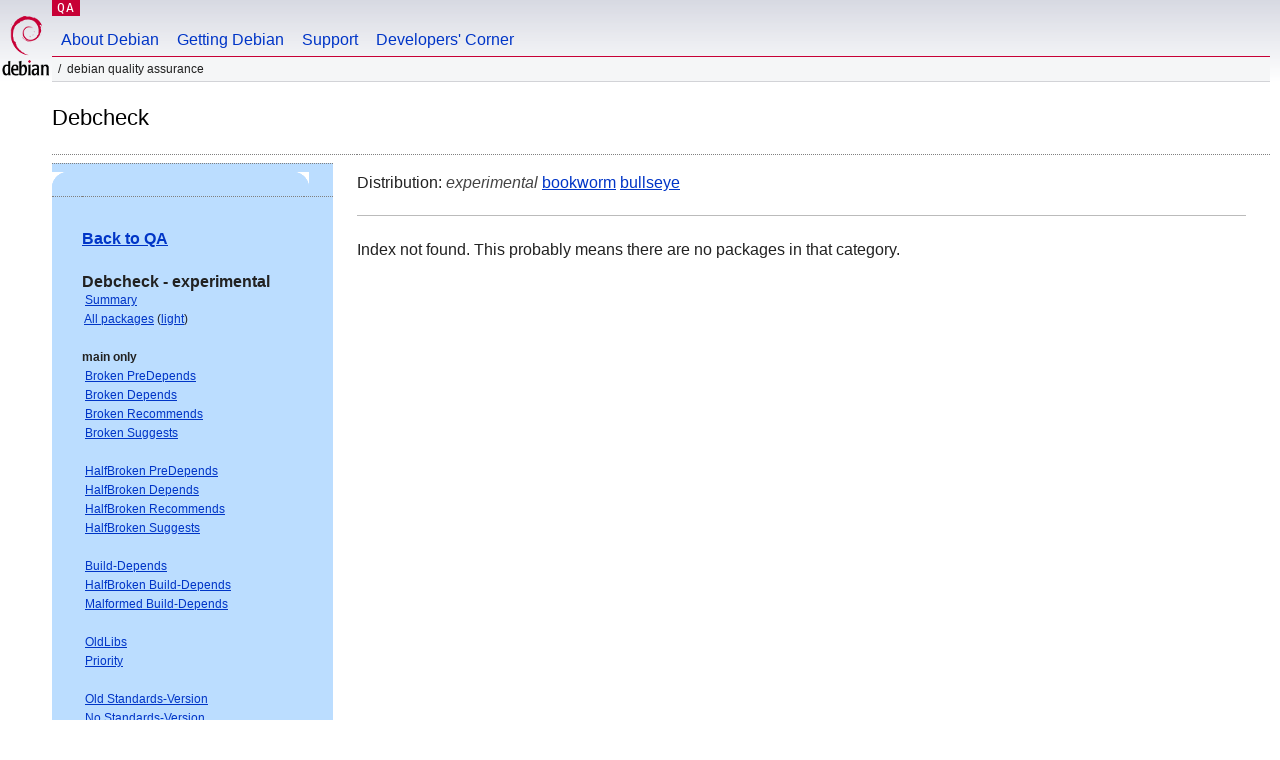

--- FILE ---
content_type: text/html; charset="utf-8"
request_url: https://qa.debian.org/debcheck.php?dist=experimental&package=ruby-celluloid
body_size: 1905
content:
<!DOCTYPE HTML PUBLIC "-//W3C//DTD HTML 4.0 Transitional//EN">
<html>
<head>
  <meta http-equiv="Content-Type" content="text/html; charset=utf-8">
  <title>debcheck -- Debian Quality Assurance</title>
  <link rev="made" href="mailto:debian-qa@lists.debian.org">
  <link rel="shortcut icon" href="/favicon.ico">
  <link type="text/css" rel="stylesheet" href="https://www.debian.org/debian.css">
</head>
<body>
<div id="header">
	<div id="upperheader">
		<div id="logo">
			<a href="https://www.debian.org/" title="Debian Home"><img src="/Pics/openlogo-50.png" alt="Debian" width="50" height="61"></a>
		</div>
		<p class="section"><a href="/">QA</a></p>
	</div>
	<div id="navbar">
		<p class="hidecss"><a href="#inner">Skip Quicknav</a></p>
		<ul>
		   <li><a href="https://www.debian.org/intro/about">About Debian</a></li>
		   <li><a href="https://www.debian.org/distrib/">Getting Debian</a></li>
		   <li><a href="https://www.debian.org/support">Support</a></li>
		   <li><a href="https://www.debian.org/devel/">Developers'&nbsp;Corner</a></li>
		</ul>
	</div>
	<p id="breadcrumbs">Debian Quality Assurance</p>
</div>
<div id="content">
<h2>Debcheck</h2>
<TABLE BORDER="0" WIDTH="100%" cellpadding="5" cellspacing="0" summary="">
<TR>
<TD VALIGN="top" WIDTH="25%">
  <TABLE bgcolor="#BBDDFF" border="0" cellpadding="0" cellspacing="0" width="100%" summary="">
  <TR>
        <TD colspan="3" valign="top" width="100%">
          <img src="https://www.debian.org/Pics/blue-upperleft.png" align="left" border="0" hspace="0" vspace="0" alt="" width="16" height="16">
          <img src="https://www.debian.org/Pics/blue-upperright.png" align="right" border="0" hspace="0" vspace="0" alt="" width="16" height="16">
        </TD>
  </TR>
  <TR>
        <TD>&nbsp;</TD>
        <TD valign="TOP">
<FONT FACE="Arial,Helvetica">
<P><b><a href="/">Back to QA</a></b><br>
<P><b>Debcheck - experimental</b><br>
<SMALL>
 &nbsp;<A HREF="?dist=experimental">Summary</A><br>
 &nbsp;<A HREF="?dist=experimental&list=ALL">All packages</A> (<A HREF="debcheck.php?list=ALL-light">light</A>)<br>
 <br>
 <strong>main only</strong><br>
 &nbsp;<A HREF="?dist=experimental&list=main-only-relationship%2dPre%2dDepends&arch=ANY">Broken PreDepends</A><br>
 &nbsp;<A HREF="?dist=experimental&list=main-only-relationship%2dDepends&arch=ANY">Broken Depends</A><br>
 &nbsp;<A HREF="?dist=experimental&list=main-only-relationship%2dRecommends&arch=ANY">Broken Recommends</A><br>
 &nbsp;<A HREF="?dist=experimental&list=main-only-relationship%2dSuggests&arch=ANY">Broken Suggests</A><br>
 <br>
 &nbsp;<A HREF="?dist=experimental&list=main-only-halfbroken-relationship%2dPre%2dDepends&arch=ANY">HalfBroken PreDepends</A><br>
 &nbsp;<A HREF="?dist=experimental&list=main-only-halfbroken-relationship%2dDepends&arch=ANY">HalfBroken Depends</A><br>
 &nbsp;<A HREF="?dist=experimental&list=main-only-halfbroken-relationship%2dRecommends&arch=ANY">HalfBroken Recommends</A><br>
 &nbsp;<A HREF="?dist=experimental&list=main-only-halfbroken-relationship%2dSuggests&arch=ANY">HalfBroken Suggests</A><br>
 <br>
 &nbsp;<A HREF="?dist=experimental&list=main-only-build%2ddepends&arch=ANY">Build-Depends</A><br>
 &nbsp;<A HREF="?dist=experimental&list=main-only-halfbroken%2dbuild%2ddepends&arch=ANY">HalfBroken Build-Depends</A><br>
 &nbsp;<A HREF="?dist=experimental&list=main-only-malformed%2dbuild%2ddepends&arch=ANY">Malformed Build-Depends</A><br>
 <br>
 &nbsp;<A HREF="?dist=experimental&list=main-only-oldlibs&arch=ANY">OldLibs</A><br>
 &nbsp;<A HREF="?dist=experimental&list=main-only-priority&arch=ANY">Priority</A><br>
 <br>
 &nbsp;<A HREF="?dist=experimental&list=main-only-Standards%2dVersion&arch=ANY">Old Standards-Version</A><br>
 &nbsp;<A HREF="?dist=experimental&list=main-only-No%2dStandards%2dVersion&arch=ANY">No Standards-Version</A><br>
 &nbsp;<A HREF="?dist=experimental&list=main-only-Wrong%2dStandards%2dVersion%2dSyntax&arch=ANY">Wrong Standards-Version Syntax</A><br>
 <br>
 <strong>other</strong><br>
 &nbsp;<A HREF="?dist=experimental&list=withinmain&arch=ANY">Depends Main on !Main</A><br>
 <br>
 <strong>all sections</strong><br>
 &nbsp;<A HREF="?dist=experimental&list=relationship%2dPre%2dDepends&arch=ANY">Broken PreDepends</A><br>
 &nbsp;<A HREF="?dist=experimental&list=relationship%2dDepends&arch=ANY">Broken Depends</A><br>
 &nbsp;<A HREF="?dist=experimental&list=relationship%2dRecommends&arch=ANY">Broken Recommends</A><br>
 &nbsp;<A HREF="?dist=experimental&list=relationship%2dSuggests&arch=ANY">Broken Suggests</A><br>
 <br>
 &nbsp;<A HREF="?dist=experimental&list=halfbroken-relationship%2dPre%2dDepends&arch=ANY">HalfBroken PreDepends</A><br>
 &nbsp;<A HREF="?dist=experimental&list=halfbroken-relationship%2dDepends&arch=ANY">HalfBroken Depends</A><br>
 &nbsp;<A HREF="?dist=experimental&list=halfbroken-relationship%2dRecommends&arch=ANY">HalfBroken Recommends</A><br>
 &nbsp;<A HREF="?dist=experimental&list=halfbroken-relationship%2dSuggests&arch=ANY">HalfBroken Suggests</A><br>
 <br>
 &nbsp;<A HREF="?dist=experimental&list=build%2ddepends&arch=ANY">Build-Depends</A><br>
 &nbsp;<A HREF="?dist=experimental&list=halfbroken%2dbuild%2ddepends&arch=ANY">HalfBroken Build-Depends</A><br>
 &nbsp;<A HREF="?dist=experimental&list=malformed%2dbuild%2ddepends&arch=ANY">Malformed Build-Depends</A><br>
 <br>
 &nbsp;<A HREF="?dist=experimental&list=oldlibs&arch=ANY">OldLibs</A><br>
 &nbsp;<A HREF="?dist=experimental&list=priority&arch=ANY">Priority</A><br>
 <br>
 &nbsp;<A HREF="?dist=experimental&list=Standards%2dVersion&arch=ANY">Old Standards-Version</A><br>
 &nbsp;<A HREF="?dist=experimental&list=No%2dStandards%2dVersion&arch=ANY">No Standards-Version</A><br>
 &nbsp;<A HREF="?dist=experimental&list=Wrong%2dStandards%2dVersion%2dSyntax&arch=ANY">Wrong Standards-Version Syntax</A><br>
 <br>
</SMALL>
</FONT>
  </TD>
  <TD>&nbsp;</TD>
  </TR>
  <TR>
        <TD colspan="3" valign="bottom" width="100%">
          <img src="https://www.debian.org/Pics/blue-lowerleft.png" align="left" border="0" hspace="0" vspace="0" alt="" width="17" height="16">
          <img src="https://www.debian.org/Pics/blue-lowerright.png" align="right" border="0" hspace="0" vspace="0" alt="" width="16" height="16">
        </TD>
  </TR>
  </TABLE>
  &nbsp;&nbsp;&nbsp;
</TD>
<TD VALIGN="top" WIDTH="75%">
Distribution: <em>experimental</em> <a href="?list=&package=ruby-celluloid&arch=&dist=bookworm">bookworm</a> <a href="?list=&package=ruby-celluloid&arch=&dist=bullseye">bullseye</a> 
<hr>
Index not found. This probably means there are no packages in that category.</TD>
</TR>
</TABLE>
<HR>
<STRONG>DO NOT MASS FILE BUG REPORTS<BR>
GET A CONSENSUS ON debian-devel@lists.debian.org BEFORE MASS FILING BUGS</STRONG><BR>
</div>
<div id="footer">
<hr class="hidecss">
<p>Back to the <a href="https://www.debian.org/">Debian Project homepage</a>.</p>
<hr>
<div id="fineprint">
  <p>To report a problem with the QA web site, file a bug on the
  <a href="https://bugs.debian.org/qa.debian.org">qa.debian.org pseudo-package</a>,
  or e-mail <a href="mailto:debian-qa@lists.debian.org">debian-qa@lists.debian.org</a>.
  For other contact information, see the Debian <a href="https://www.debian.org/contact">contact page</a>.</p>
<p>
Made by Peter Palfrader.<br>
Last generated on Tue Jan 8 15:26:00 2019 UTC
  <br>
  Copyright &copy; 1997-2015
 <a href="https://www.spi-inc.org/">SPI</a>; See <a href="https://www.debian.org/license" rel="copyright">license terms</a><br>
  Debian is a registered <a href="https://www.debian.org/trademark">trademark</a> of Software in the Public Interest, Inc.
</p>
</div>
</div> <!-- end footer -->
</div>
</body>
</html>
